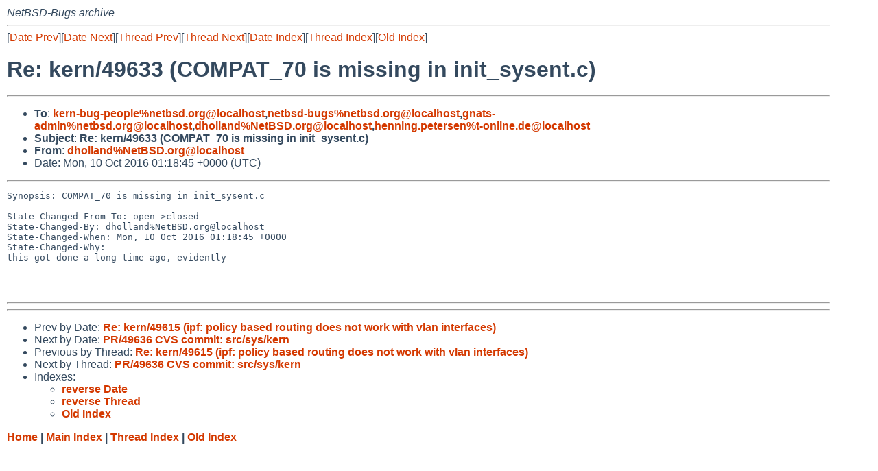

--- FILE ---
content_type: text/html
request_url: http://mail-index.netbsd.org/netbsd-bugs/2016/10/10/msg048657.html
body_size: 4038
content:
<!-- MHonArc v2.6.19 -->
<!--X-Subject: Re: kern/49633 (COMPAT_70 is missing in init_sysent.c) -->
<!--X-From-R13: qubyynaqN@rgPER.bet -->
<!--X-Date: Mon, 10 Oct 2016 01:18:47 +0000 (UTC) -->
<!--X-Message-Id: 20161010011845.5931D7A2EF@mollari.NetBSD.org -->
<!--X-Content-Type: text/plain -->
<!--X-Reference: pr&#45;kern&#45;49633@gnats.netbsd.org -->
<!--X-Reference: 20150203111104.7CE99A57FE@mollari.NetBSD.org -->
<!--X-Head-End-->
<!DOCTYPE HTML PUBLIC "-//W3C//DTD HTML 4.01 Transitional//EN"
        "http://www.w3.org/TR/html4/loose.dtd">
<html>
<head>
<title>Re: kern/49633 (COMPAT_70 is missing in init_sysent.c)</title>
<link rel="stylesheet" href="/mailindex.css" type="text/css">
<link rel="shortcut icon" href="/favicon.ico" type="image/x-icon">
</head>
<body>
<!--X-Body-Begin-->
<!--X-User-Header-->
<address>
NetBSD-Bugs archive
</address>
<!--X-User-Header-End-->
<!--X-TopPNI-->
<hr>
[<a href="/netbsd-bugs/2016/10/10/msg048656.html">Date Prev</a>][<a href="/netbsd-bugs/2016/10/10/msg048658.html">Date Next</a>][<a href="/netbsd-bugs/2016/10/10/msg048656.html">Thread Prev</a>][<a href="/netbsd-bugs/2016/10/10/msg048658.html">Thread Next</a>][<a
href="../../../2016/10/date1.html#048657">Date Index</a>][<a
href="../../../2016/10/thread1.html#048657">Thread Index</a>][<a
href="../oindex.html">Old Index</a>]

<!--X-TopPNI-End-->
<!--X-MsgBody-->
<!--X-Subject-Header-Begin-->
<h1>Re: kern/49633 (COMPAT_70 is missing in init_sysent.c)</h1>
<hr>
<!--X-Subject-Header-End-->
<!--X-Head-of-Message-->
<ul>
<li><strong>To</strong>: <strong><a href="mailto:kern-bug-people%netbsd.org@localhost">kern-bug-people%netbsd.org@localhost</a>,<a href="mailto:netbsd-bugs%netbsd.org@localhost">netbsd-bugs%netbsd.org@localhost</a>,<a href="mailto:gnats-admin%netbsd.org@localhost">gnats-admin%netbsd.org@localhost</a>,<a href="mailto:dholland%NetBSD.org@localhost">dholland%NetBSD.org@localhost</a>,<a href="mailto:henning.petersen%t-online.de@localhost">henning.petersen%t-online.de@localhost</a></strong></li>
<li><strong>Subject</strong>: <strong>Re: kern/49633 (COMPAT_70 is missing in init_sysent.c)</strong></li>
<li><strong>From</strong>: <strong><a href="mailto:dholland%NetBSD.org@localhost">dholland%NetBSD.org@localhost</a></strong></li>
<li>Date: Mon, 10 Oct 2016 01:18:45 +0000 (UTC)</li>
</ul>
<!--X-Head-of-Message-End-->
<!--X-Head-Body-Sep-Begin-->
<hr>
<!--X-Head-Body-Sep-End-->
<!--X-Body-of-Message-->
<pre>Synopsis: COMPAT_70 is missing in init_sysent.c

State-Changed-From-To: open-&gt;closed
State-Changed-By: dholland%NetBSD.org@localhost
State-Changed-When: Mon, 10 Oct 2016 01:18:45 +0000
State-Changed-Why:
this got done a long time ago, evidently



</pre>
<!--X-Body-of-Message-End-->
<!--X-MsgBody-End-->
<!--X-Follow-Ups-->
<hr>
<!--X-Follow-Ups-End-->
<!--X-References-->
<!--X-References-End-->
<!--X-BotPNI-->
<hr>
<ul>
<li>Prev by Date:
<strong><a href="/netbsd-bugs/2016/10/10/msg048656.html">Re: kern/49615 (ipf: policy based routing does not work with vlan interfaces)</a></strong>
</li>
<li>Next by Date:
<strong><a href="/netbsd-bugs/2016/10/10/msg048658.html">PR/49636 CVS commit: src/sys/kern</a></strong>
</li>

<li>Previous by Thread:
<strong><a href="/netbsd-bugs/2016/10/10/msg048656.html">Re: kern/49615 (ipf: policy based routing does not work with vlan interfaces)</a></strong>
</li>
<li>Next by Thread:
<strong><a href="/netbsd-bugs/2016/10/10/msg048658.html">PR/49636 CVS commit: src/sys/kern</a></strong>
</li>

<li>Indexes:
<ul>
<li><a href="../../../2016/10/date1.html#048657">
<strong>reverse Date</strong></a></li>
<li><a href="../../../2016/10/thread1.html#048657">
<strong>reverse Thread</strong></a></li>
<li><a href="../oindex.html">
<strong>Old Index</strong></a></li>
</ul>
</li>
</ul>

<!--X-BotPNI-End-->
<!--X-User-Footer-->
<strong>
<a href="/index.html">Home</a> |
<a href="../../../index.html">Main Index</a> |
<a href="../../../tindex.html">Thread Index</a> |
<a href="../../../oindex.html">Old Index</a>
</strong>
<!--X-User-Footer-End-->
</body>
</html>
